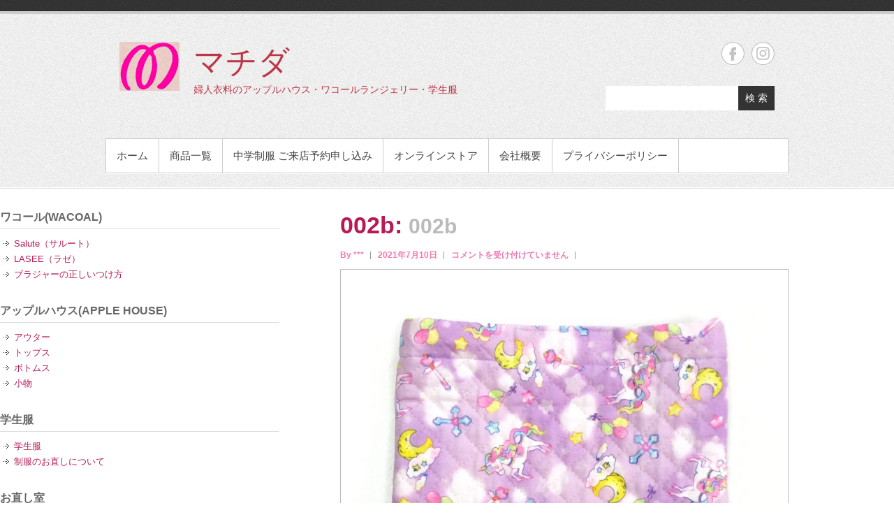

--- FILE ---
content_type: text/html; charset=UTF-8
request_url: http://www.machida-fashionarea.com/?attachment_id=4008
body_size: 35571
content:
<!DOCTYPE html>

<html lang="ja">

<head>
	<meta charset="UTF-8" />
	<link rel="profile" href="http://gmpg.org/xfn/11" />

	<title>002b &#8211; マチダ</title>
<meta name='robots' content='max-image-preview:large' />
<meta name="viewport" content="width=device-width, initial-scale=1, minimum-scale=1"><link rel="alternate" type="application/rss+xml" title="マチダ &raquo; フィード" href="http://www.machida-fashionarea.com/?feed=rss2" />
<link rel="alternate" type="application/rss+xml" title="マチダ &raquo; コメントフィード" href="http://www.machida-fashionarea.com/?feed=comments-rss2" />
<link rel="alternate" title="oEmbed (JSON)" type="application/json+oembed" href="http://www.machida-fashionarea.com/index.php?rest_route=%2Foembed%2F1.0%2Fembed&#038;url=http%3A%2F%2Fwww.machida-fashionarea.com%2F%3Fattachment_id%3D4008" />
<link rel="alternate" title="oEmbed (XML)" type="text/xml+oembed" href="http://www.machida-fashionarea.com/index.php?rest_route=%2Foembed%2F1.0%2Fembed&#038;url=http%3A%2F%2Fwww.machida-fashionarea.com%2F%3Fattachment_id%3D4008&#038;format=xml" />
<style id='wp-img-auto-sizes-contain-inline-css' type='text/css'>
img:is([sizes=auto i],[sizes^="auto," i]){contain-intrinsic-size:3000px 1500px}
/*# sourceURL=wp-img-auto-sizes-contain-inline-css */
</style>
<style id='wp-emoji-styles-inline-css' type='text/css'>

	img.wp-smiley, img.emoji {
		display: inline !important;
		border: none !important;
		box-shadow: none !important;
		height: 1em !important;
		width: 1em !important;
		margin: 0 0.07em !important;
		vertical-align: -0.1em !important;
		background: none !important;
		padding: 0 !important;
	}
/*# sourceURL=wp-emoji-styles-inline-css */
</style>
<style id='wp-block-library-inline-css' type='text/css'>
:root{--wp-block-synced-color:#7a00df;--wp-block-synced-color--rgb:122,0,223;--wp-bound-block-color:var(--wp-block-synced-color);--wp-editor-canvas-background:#ddd;--wp-admin-theme-color:#007cba;--wp-admin-theme-color--rgb:0,124,186;--wp-admin-theme-color-darker-10:#006ba1;--wp-admin-theme-color-darker-10--rgb:0,107,160.5;--wp-admin-theme-color-darker-20:#005a87;--wp-admin-theme-color-darker-20--rgb:0,90,135;--wp-admin-border-width-focus:2px}@media (min-resolution:192dpi){:root{--wp-admin-border-width-focus:1.5px}}.wp-element-button{cursor:pointer}:root .has-very-light-gray-background-color{background-color:#eee}:root .has-very-dark-gray-background-color{background-color:#313131}:root .has-very-light-gray-color{color:#eee}:root .has-very-dark-gray-color{color:#313131}:root .has-vivid-green-cyan-to-vivid-cyan-blue-gradient-background{background:linear-gradient(135deg,#00d084,#0693e3)}:root .has-purple-crush-gradient-background{background:linear-gradient(135deg,#34e2e4,#4721fb 50%,#ab1dfe)}:root .has-hazy-dawn-gradient-background{background:linear-gradient(135deg,#faaca8,#dad0ec)}:root .has-subdued-olive-gradient-background{background:linear-gradient(135deg,#fafae1,#67a671)}:root .has-atomic-cream-gradient-background{background:linear-gradient(135deg,#fdd79a,#004a59)}:root .has-nightshade-gradient-background{background:linear-gradient(135deg,#330968,#31cdcf)}:root .has-midnight-gradient-background{background:linear-gradient(135deg,#020381,#2874fc)}:root{--wp--preset--font-size--normal:16px;--wp--preset--font-size--huge:42px}.has-regular-font-size{font-size:1em}.has-larger-font-size{font-size:2.625em}.has-normal-font-size{font-size:var(--wp--preset--font-size--normal)}.has-huge-font-size{font-size:var(--wp--preset--font-size--huge)}.has-text-align-center{text-align:center}.has-text-align-left{text-align:left}.has-text-align-right{text-align:right}.has-fit-text{white-space:nowrap!important}#end-resizable-editor-section{display:none}.aligncenter{clear:both}.items-justified-left{justify-content:flex-start}.items-justified-center{justify-content:center}.items-justified-right{justify-content:flex-end}.items-justified-space-between{justify-content:space-between}.screen-reader-text{border:0;clip-path:inset(50%);height:1px;margin:-1px;overflow:hidden;padding:0;position:absolute;width:1px;word-wrap:normal!important}.screen-reader-text:focus{background-color:#ddd;clip-path:none;color:#444;display:block;font-size:1em;height:auto;left:5px;line-height:normal;padding:15px 23px 14px;text-decoration:none;top:5px;width:auto;z-index:100000}html :where(.has-border-color){border-style:solid}html :where([style*=border-top-color]){border-top-style:solid}html :where([style*=border-right-color]){border-right-style:solid}html :where([style*=border-bottom-color]){border-bottom-style:solid}html :where([style*=border-left-color]){border-left-style:solid}html :where([style*=border-width]){border-style:solid}html :where([style*=border-top-width]){border-top-style:solid}html :where([style*=border-right-width]){border-right-style:solid}html :where([style*=border-bottom-width]){border-bottom-style:solid}html :where([style*=border-left-width]){border-left-style:solid}html :where(img[class*=wp-image-]){height:auto;max-width:100%}:where(figure){margin:0 0 1em}html :where(.is-position-sticky){--wp-admin--admin-bar--position-offset:var(--wp-admin--admin-bar--height,0px)}@media screen and (max-width:600px){html :where(.is-position-sticky){--wp-admin--admin-bar--position-offset:0px}}

/*# sourceURL=wp-block-library-inline-css */
</style><style id='global-styles-inline-css' type='text/css'>
:root{--wp--preset--aspect-ratio--square: 1;--wp--preset--aspect-ratio--4-3: 4/3;--wp--preset--aspect-ratio--3-4: 3/4;--wp--preset--aspect-ratio--3-2: 3/2;--wp--preset--aspect-ratio--2-3: 2/3;--wp--preset--aspect-ratio--16-9: 16/9;--wp--preset--aspect-ratio--9-16: 9/16;--wp--preset--color--black: #111111;--wp--preset--color--cyan-bluish-gray: #abb8c3;--wp--preset--color--white: #ffffff;--wp--preset--color--pale-pink: #f78da7;--wp--preset--color--vivid-red: #cf2e2e;--wp--preset--color--luminous-vivid-orange: #ff6900;--wp--preset--color--luminous-vivid-amber: #fcb900;--wp--preset--color--light-green-cyan: #7bdcb5;--wp--preset--color--vivid-green-cyan: #00d084;--wp--preset--color--pale-cyan-blue: #8ed1fc;--wp--preset--color--vivid-cyan-blue: #0693e3;--wp--preset--color--vivid-purple: #9b51e0;--wp--preset--color--gray: #cccccc;--wp--preset--color--blue: #21759b;--wp--preset--color--yellow: #ffc300;--wp--preset--gradient--vivid-cyan-blue-to-vivid-purple: linear-gradient(135deg,rgb(6,147,227) 0%,rgb(155,81,224) 100%);--wp--preset--gradient--light-green-cyan-to-vivid-green-cyan: linear-gradient(135deg,rgb(122,220,180) 0%,rgb(0,208,130) 100%);--wp--preset--gradient--luminous-vivid-amber-to-luminous-vivid-orange: linear-gradient(135deg,rgb(252,185,0) 0%,rgb(255,105,0) 100%);--wp--preset--gradient--luminous-vivid-orange-to-vivid-red: linear-gradient(135deg,rgb(255,105,0) 0%,rgb(207,46,46) 100%);--wp--preset--gradient--very-light-gray-to-cyan-bluish-gray: linear-gradient(135deg,rgb(238,238,238) 0%,rgb(169,184,195) 100%);--wp--preset--gradient--cool-to-warm-spectrum: linear-gradient(135deg,rgb(74,234,220) 0%,rgb(151,120,209) 20%,rgb(207,42,186) 40%,rgb(238,44,130) 60%,rgb(251,105,98) 80%,rgb(254,248,76) 100%);--wp--preset--gradient--blush-light-purple: linear-gradient(135deg,rgb(255,206,236) 0%,rgb(152,150,240) 100%);--wp--preset--gradient--blush-bordeaux: linear-gradient(135deg,rgb(254,205,165) 0%,rgb(254,45,45) 50%,rgb(107,0,62) 100%);--wp--preset--gradient--luminous-dusk: linear-gradient(135deg,rgb(255,203,112) 0%,rgb(199,81,192) 50%,rgb(65,88,208) 100%);--wp--preset--gradient--pale-ocean: linear-gradient(135deg,rgb(255,245,203) 0%,rgb(182,227,212) 50%,rgb(51,167,181) 100%);--wp--preset--gradient--electric-grass: linear-gradient(135deg,rgb(202,248,128) 0%,rgb(113,206,126) 100%);--wp--preset--gradient--midnight: linear-gradient(135deg,rgb(2,3,129) 0%,rgb(40,116,252) 100%);--wp--preset--font-size--small: 14px;--wp--preset--font-size--medium: 20px;--wp--preset--font-size--large: 42px;--wp--preset--font-size--x-large: 42px;--wp--preset--font-size--normal: 18px;--wp--preset--font-size--huge: 54px;--wp--preset--spacing--20: 0.44rem;--wp--preset--spacing--30: 0.67rem;--wp--preset--spacing--40: 1rem;--wp--preset--spacing--50: 1.5rem;--wp--preset--spacing--60: 2.25rem;--wp--preset--spacing--70: 3.38rem;--wp--preset--spacing--80: 5.06rem;--wp--preset--shadow--natural: 6px 6px 9px rgba(0, 0, 0, 0.2);--wp--preset--shadow--deep: 12px 12px 50px rgba(0, 0, 0, 0.4);--wp--preset--shadow--sharp: 6px 6px 0px rgba(0, 0, 0, 0.2);--wp--preset--shadow--outlined: 6px 6px 0px -3px rgb(255, 255, 255), 6px 6px rgb(0, 0, 0);--wp--preset--shadow--crisp: 6px 6px 0px rgb(0, 0, 0);}:where(.is-layout-flex){gap: 0.5em;}:where(.is-layout-grid){gap: 0.5em;}body .is-layout-flex{display: flex;}.is-layout-flex{flex-wrap: wrap;align-items: center;}.is-layout-flex > :is(*, div){margin: 0;}body .is-layout-grid{display: grid;}.is-layout-grid > :is(*, div){margin: 0;}:where(.wp-block-columns.is-layout-flex){gap: 2em;}:where(.wp-block-columns.is-layout-grid){gap: 2em;}:where(.wp-block-post-template.is-layout-flex){gap: 1.25em;}:where(.wp-block-post-template.is-layout-grid){gap: 1.25em;}.has-black-color{color: var(--wp--preset--color--black) !important;}.has-cyan-bluish-gray-color{color: var(--wp--preset--color--cyan-bluish-gray) !important;}.has-white-color{color: var(--wp--preset--color--white) !important;}.has-pale-pink-color{color: var(--wp--preset--color--pale-pink) !important;}.has-vivid-red-color{color: var(--wp--preset--color--vivid-red) !important;}.has-luminous-vivid-orange-color{color: var(--wp--preset--color--luminous-vivid-orange) !important;}.has-luminous-vivid-amber-color{color: var(--wp--preset--color--luminous-vivid-amber) !important;}.has-light-green-cyan-color{color: var(--wp--preset--color--light-green-cyan) !important;}.has-vivid-green-cyan-color{color: var(--wp--preset--color--vivid-green-cyan) !important;}.has-pale-cyan-blue-color{color: var(--wp--preset--color--pale-cyan-blue) !important;}.has-vivid-cyan-blue-color{color: var(--wp--preset--color--vivid-cyan-blue) !important;}.has-vivid-purple-color{color: var(--wp--preset--color--vivid-purple) !important;}.has-black-background-color{background-color: var(--wp--preset--color--black) !important;}.has-cyan-bluish-gray-background-color{background-color: var(--wp--preset--color--cyan-bluish-gray) !important;}.has-white-background-color{background-color: var(--wp--preset--color--white) !important;}.has-pale-pink-background-color{background-color: var(--wp--preset--color--pale-pink) !important;}.has-vivid-red-background-color{background-color: var(--wp--preset--color--vivid-red) !important;}.has-luminous-vivid-orange-background-color{background-color: var(--wp--preset--color--luminous-vivid-orange) !important;}.has-luminous-vivid-amber-background-color{background-color: var(--wp--preset--color--luminous-vivid-amber) !important;}.has-light-green-cyan-background-color{background-color: var(--wp--preset--color--light-green-cyan) !important;}.has-vivid-green-cyan-background-color{background-color: var(--wp--preset--color--vivid-green-cyan) !important;}.has-pale-cyan-blue-background-color{background-color: var(--wp--preset--color--pale-cyan-blue) !important;}.has-vivid-cyan-blue-background-color{background-color: var(--wp--preset--color--vivid-cyan-blue) !important;}.has-vivid-purple-background-color{background-color: var(--wp--preset--color--vivid-purple) !important;}.has-black-border-color{border-color: var(--wp--preset--color--black) !important;}.has-cyan-bluish-gray-border-color{border-color: var(--wp--preset--color--cyan-bluish-gray) !important;}.has-white-border-color{border-color: var(--wp--preset--color--white) !important;}.has-pale-pink-border-color{border-color: var(--wp--preset--color--pale-pink) !important;}.has-vivid-red-border-color{border-color: var(--wp--preset--color--vivid-red) !important;}.has-luminous-vivid-orange-border-color{border-color: var(--wp--preset--color--luminous-vivid-orange) !important;}.has-luminous-vivid-amber-border-color{border-color: var(--wp--preset--color--luminous-vivid-amber) !important;}.has-light-green-cyan-border-color{border-color: var(--wp--preset--color--light-green-cyan) !important;}.has-vivid-green-cyan-border-color{border-color: var(--wp--preset--color--vivid-green-cyan) !important;}.has-pale-cyan-blue-border-color{border-color: var(--wp--preset--color--pale-cyan-blue) !important;}.has-vivid-cyan-blue-border-color{border-color: var(--wp--preset--color--vivid-cyan-blue) !important;}.has-vivid-purple-border-color{border-color: var(--wp--preset--color--vivid-purple) !important;}.has-vivid-cyan-blue-to-vivid-purple-gradient-background{background: var(--wp--preset--gradient--vivid-cyan-blue-to-vivid-purple) !important;}.has-light-green-cyan-to-vivid-green-cyan-gradient-background{background: var(--wp--preset--gradient--light-green-cyan-to-vivid-green-cyan) !important;}.has-luminous-vivid-amber-to-luminous-vivid-orange-gradient-background{background: var(--wp--preset--gradient--luminous-vivid-amber-to-luminous-vivid-orange) !important;}.has-luminous-vivid-orange-to-vivid-red-gradient-background{background: var(--wp--preset--gradient--luminous-vivid-orange-to-vivid-red) !important;}.has-very-light-gray-to-cyan-bluish-gray-gradient-background{background: var(--wp--preset--gradient--very-light-gray-to-cyan-bluish-gray) !important;}.has-cool-to-warm-spectrum-gradient-background{background: var(--wp--preset--gradient--cool-to-warm-spectrum) !important;}.has-blush-light-purple-gradient-background{background: var(--wp--preset--gradient--blush-light-purple) !important;}.has-blush-bordeaux-gradient-background{background: var(--wp--preset--gradient--blush-bordeaux) !important;}.has-luminous-dusk-gradient-background{background: var(--wp--preset--gradient--luminous-dusk) !important;}.has-pale-ocean-gradient-background{background: var(--wp--preset--gradient--pale-ocean) !important;}.has-electric-grass-gradient-background{background: var(--wp--preset--gradient--electric-grass) !important;}.has-midnight-gradient-background{background: var(--wp--preset--gradient--midnight) !important;}.has-small-font-size{font-size: var(--wp--preset--font-size--small) !important;}.has-medium-font-size{font-size: var(--wp--preset--font-size--medium) !important;}.has-large-font-size{font-size: var(--wp--preset--font-size--large) !important;}.has-x-large-font-size{font-size: var(--wp--preset--font-size--x-large) !important;}
/*# sourceURL=global-styles-inline-css */
</style>

<style id='classic-theme-styles-inline-css' type='text/css'>
/*! This file is auto-generated */
.wp-block-button__link{color:#fff;background-color:#32373c;border-radius:9999px;box-shadow:none;text-decoration:none;padding:calc(.667em + 2px) calc(1.333em + 2px);font-size:1.125em}.wp-block-file__button{background:#32373c;color:#fff;text-decoration:none}
/*# sourceURL=/wp-includes/css/classic-themes.min.css */
</style>
<link rel='stylesheet' id='whats-new-style-css' href='http://www.machida-fashionarea.com/wp-content/plugins/whats-new-genarator/whats-new.css?ver=2.0.2' type='text/css' media='all' />
<link rel='stylesheet' id='simple-catch-style-css' href='http://www.machida-fashionarea.com/wp-content/themes/simple-catch/style.css?ver=20251218-25951' type='text/css' media='all' />
<link rel='stylesheet' id='simple-catch-block-style-css' href='http://www.machida-fashionarea.com/wp-content/themes/simple-catch/css/blocks.css?ver=20251218-25951' type='text/css' media='all' />
<link rel='stylesheet' id='simple-catch-fonts-css' href='http://www.machida-fashionarea.com/wp-content/fonts/335b59833fd23615e2c63ab4a1284188.css' type='text/css' media='all' />
<link rel='stylesheet' id='genericons-css' href='http://www.machida-fashionarea.com/wp-content/plugins/jetpack/_inc/genericons/genericons/genericons.css?ver=3.1' type='text/css' media='all' />
<link rel='stylesheet' id='simplecatch-responsive-css' href='http://www.machida-fashionarea.com/wp-content/themes/simple-catch/css/responsive.css?ver=6.9' type='text/css' media='all' />
<script type="text/javascript" src="http://www.machida-fashionarea.com/wp-includes/js/jquery/jquery.min.js?ver=3.7.1" id="jquery-core-js"></script>
<script type="text/javascript" src="http://www.machida-fashionarea.com/wp-includes/js/jquery/jquery-migrate.min.js?ver=3.4.1" id="jquery-migrate-js"></script>
<link rel="https://api.w.org/" href="http://www.machida-fashionarea.com/index.php?rest_route=/" /><link rel="alternate" title="JSON" type="application/json" href="http://www.machida-fashionarea.com/index.php?rest_route=/wp/v2/media/4008" /><link rel="EditURI" type="application/rsd+xml" title="RSD" href="http://www.machida-fashionarea.com/xmlrpc.php?rsd" />
<meta name="generator" content="WordPress 6.9" />
<link rel="canonical" href="http://www.machida-fashionarea.com/?attachment_id=4008" />
<link rel='shortlink' href='http://www.machida-fashionarea.com/?p=4008' />
<!-- マチダ Custom CSS Styles -->
<style type="text/css" media="screen">
.site-content .entry-title, .site-content .entry-title a { color: #b71a56; }
.site-content .entry-meta, .site-content .entry-meta a { color: #f179b2; }
.site-content { color: #555555; }
.site-content a { color: #b71a56; }
#secondary .widget-title, #secondary .widget-title a, #supplementary .widget-title, #supplementary .widget-title a { color: #666666; }
#secondary .widget,  #supplementary .widget { color: #666666; }
</style>
	<style type="text/css">
			.site-title a,
		.site-description {
			color: #bd3547;
		}
		</style>
	<style type="text/css" id="custom-background-css">
body.custom-background { background-color: #ffffff; }
</style>
	<link rel="icon" href="http://www.machida-fashionarea.com/wp-content/uploads/2014/06/s-logo.gif" sizes="32x32" />
<link rel="icon" href="http://www.machida-fashionarea.com/wp-content/uploads/2014/06/s-logo.gif" sizes="192x192" />
<link rel="apple-touch-icon" href="http://www.machida-fashionarea.com/wp-content/uploads/2014/06/s-logo.gif" />
<meta name="msapplication-TileImage" content="http://www.machida-fashionarea.com/wp-content/uploads/2014/06/s-logo.gif" />
</head>

<body class="attachment wp-singular attachment-template-default single single-attachment postid-4008 attachmentid-4008 attachment-jpeg custom-background wp-custom-logo wp-embed-responsive wp-theme-simple-catch layout-excerpt left-sidebar">

	
	<div id="page" class="site">
		<a class="skip-link screen-reader-text" href="#content">コンテンツへスキップ</a>
		
		
		<header id="masthead" class="site-header" role="banner">

			<div class="top-bg"></div>

			<div class="wrapper clearfix">
				
				<div id="header-content" class="clearfix">
					<div class="site-branding"><div class="site-logo"><a href="http://www.machida-fashionarea.com/" class="custom-logo-link" rel="home"><img width="86" height="70" src="http://www.machida-fashionarea.com/wp-content/uploads/2014/05/logo001.gif" class="custom-logo" alt="マチダ" decoding="async" /></a></div><!-- #site-logo -->
		<div class="site-branding-text">
							<p class="site-title"><a href="http://www.machida-fashionarea.com/" rel="home">マチダ</a></p>
										<p class="site-description">婦人衣料のアップルハウス・ワコールランジェリー・学生服</p>
					</div><!-- .site-branding-text -->
	</div>		<div id="sidebar-top" class="clearfix widget-area">
							<section class="widget widget_simplecatch_social_widget">
					
			<ul class="social-profile"><li class="facebook"><a href="https://www.facebook.com/machida.fashion" title="マチダ Facebook" target="_blank">マチダ Facebook </a></li><li class="instagram"><a href="https://www.instagram.com/machida1926/" title="マチダ Instagram" target="_blank">マチダ Instagram </a></li>
			</ul><div class="clear"></div>				</section>
			
			<section class="widget widget_search" id="search-header-right">
				<form method="get" class="searchform clearfix" action="http://www.machida-fashionarea.com/">
	<div class="search-box">
		<input type="text" class="search" value="" name="s" id="s" title="" />
   	</div>
    
    <button>検 索</button>
</form>			</section>
		</div><!-- #sidebar-top .widget-area -->
	
					
				</div> <!-- #header-content -->

						<button id="menu-toggle" class="menu-toggle main-menu-button">メニュー<span class="genericon genericon-menu"></span></button>
		<div id="site-header-menu">
			<nav id="access" class="main-navigation menu-header-container clearfix" role="navigation" aria-label="メインメニュー">
				<h3 class="assistive-text">メインメニュー</h3>
				<ul id="menu-global-navigation" class="menu"><li id="menu-item-10" class="menu-item menu-item-type-custom menu-item-object-custom menu-item-home menu-item-10"><a href="http://www.machida-fashionarea.com/">ホーム</a></li>
<li id="menu-item-45" class="menu-item menu-item-type-taxonomy menu-item-object-category menu-item-has-children menu-item-45"><a href="http://www.machida-fashionarea.com/?cat=13">商品一覧</a>
<ul class="sub-menu">
	<li id="menu-item-47" class="menu-item menu-item-type-taxonomy menu-item-object-category menu-item-47"><a href="http://www.machida-fashionarea.com/?cat=3">ワコール（Wacoal）</a></li>
	<li id="menu-item-46" class="menu-item menu-item-type-taxonomy menu-item-object-category menu-item-46"><a href="http://www.machida-fashionarea.com/?cat=4">アップルハウス（APPLE HOUSE）</a></li>
	<li id="menu-item-172" class="menu-item menu-item-type-custom menu-item-object-custom menu-item-172"><a href="http://www.machida-fashionarea.com/?p=1925">学生服</a></li>
	<li id="menu-item-4220" class="menu-item menu-item-type-taxonomy menu-item-object-category menu-item-4220"><a href="http://www.machida-fashionarea.com/?cat=39">お直し室</a></li>
</ul>
</li>
<li id="menu-item-4308" class="menu-item menu-item-type-post_type menu-item-object-page menu-item-4308"><a href="http://www.machida-fashionarea.com/?page_id=4300">中学制服 ご来店予約申し込み</a></li>
<li id="menu-item-41" class="menu-item menu-item-type-custom menu-item-object-custom menu-item-41"><a href="http://machida.cart.fc2.com/">オンラインストア</a></li>
<li id="menu-item-40" class="menu-item menu-item-type-post_type menu-item-object-page menu-item-40"><a href="http://www.machida-fashionarea.com/?page_id=12">会社概要</a></li>
<li id="menu-item-39" class="menu-item menu-item-type-post_type menu-item-object-page menu-item-39"><a href="http://www.machida-fashionarea.com/?page_id=37">プライバシーポリシー</a></li>
</ul>			</nav><!-- #access -->
		</div><!-- #site-header-menu -->
	
			</div><!-- .wrapper-->

			<div class="bottom-bg"></div>

		</header><!-- #branding -->

		
		
		<div id="content" class="site-content clearfix">
			<div class="wrapper">

				
				<div id="primary" class="content-area">
					<main id="main" class="site-main" role="main">
            <section class="post-4008 attachment type-attachment status-inherit hentry">

            	<header class="entry-header">
                	<h1 class="entry-title"><a href="http://www.machida-fashionarea.com/?attachment_id=4008" title="Return to 002b">002b</a>: <span class="img-title">002b</span></h1>
    				<div class="entry-meta">
                    	<ul class="clearfix">
                            <li class="no-padding-left"><a href="http://www.machida-fashionarea.com/?author=1"
                                title="***">By&nbsp;***</a></li>
                            <li>2021年7月10日</li>
                            <li><span><span class="screen-reader-text">002b は</span>コメントを受け付けていません</span></li>
                        </ul>
                  	</div>
             	</header>

                <div class="entry-content clearfix">

                    <div class="entry-attachment">
                        <div class="attachment">
							                            <a href="http://www.machida-fashionarea.com/?attachment_id=4009" title="002b" rel="attachment"><img width="784" height="1024" src="http://www.machida-fashionarea.com/wp-content/uploads/2021/07/002b.jpg" class="attachment-968x1024 size-968x1024" alt="" decoding="async" fetchpriority="high" srcset="http://www.machida-fashionarea.com/wp-content/uploads/2021/07/002b.jpg 1457w, http://www.machida-fashionarea.com/wp-content/uploads/2021/07/002b-230x300.jpg 230w, http://www.machida-fashionarea.com/wp-content/uploads/2021/07/002b-768x1003.jpg 768w, http://www.machida-fashionarea.com/wp-content/uploads/2021/07/002b-784x1024.jpg 784w, http://www.machida-fashionarea.com/wp-content/uploads/2021/07/002b-161x210.jpg 161w" sizes="(max-width: 784px) 100vw, 784px" /></a>

                                                        <div class="entry-caption">
                                <p>タブレットケース</p>
                            </div>
                                                    </div><!-- .attachment -->
					</div> <!-- .entry-attachment -->

                    <div class="entry-description">
                                                                    </div><!-- .entry-description -->

				</div> <!-- .entry-content -->

                <ul id="nav-image" class="default-wp-page clearfix">
                    <li class="previous"><a href='http://www.machida-fashionarea.com/?attachment_id=4007'>前の画像</a></li>
                    <li class="next"><a href='http://www.machida-fashionarea.com/?attachment_id=4009'>次の画像</a></li>
                </ul><!-- #nav-image -->

       		</section><!-- .post -->

        
        
    
	           <p class="nocomments">コメントは受け付けていません。</p>
    	
    
        </div><!-- #main -->
    </div><!-- #primary -->

    
	<aside id="secondary" class="widget-area" role="complementary"><section id="nav_menu-5" class="widget widget_nav_menu"><h2 class="widget-title">ワコール(Wacoal)</h2><div class="menu-%e3%83%af%e3%82%b3%e3%83%bc%e3%83%ab%ef%bc%88wacoal%ef%bc%89-container"><ul id="menu-%e3%83%af%e3%82%b3%e3%83%bc%e3%83%ab%ef%bc%88wacoal%ef%bc%89" class="menu"><li id="menu-item-791" class="menu-item menu-item-type-taxonomy menu-item-object-category menu-item-791"><a href="http://www.machida-fashionarea.com/?cat=7">Salute（サルート）</a></li>
<li id="menu-item-792" class="menu-item menu-item-type-taxonomy menu-item-object-category menu-item-792"><a href="http://www.machida-fashionarea.com/?cat=12">LASEE（ラゼ）</a></li>
<li id="menu-item-793" class="menu-item menu-item-type-post_type menu-item-object-page menu-item-793"><a href="http://www.machida-fashionarea.com/?page_id=693">ブラジャーの正しいつけ方</a></li>
</ul></div></section><section id="nav_menu-8" class="widget widget_nav_menu"><h2 class="widget-title">アップルハウス(APPLE HOUSE)</h2><div class="menu-%e3%82%b5%e3%82%a4%e3%83%89%e3%83%90%e3%83%bc%e3%82%a2%e3%83%83%e3%83%97%e3%83%ab%e3%83%8f%e3%82%a6%e3%82%b9-container"><ul id="menu-%e3%82%b5%e3%82%a4%e3%83%89%e3%83%90%e3%83%bc%e3%82%a2%e3%83%83%e3%83%97%e3%83%ab%e3%83%8f%e3%82%a6%e3%82%b9" class="menu"><li id="menu-item-63" class="menu-item menu-item-type-taxonomy menu-item-object-category menu-item-63"><a href="http://www.machida-fashionarea.com/?cat=10">アウター</a></li>
<li id="menu-item-62" class="menu-item menu-item-type-taxonomy menu-item-object-category menu-item-62"><a href="http://www.machida-fashionarea.com/?cat=8">トップス</a></li>
<li id="menu-item-64" class="menu-item menu-item-type-taxonomy menu-item-object-category menu-item-64"><a href="http://www.machida-fashionarea.com/?cat=9">ボトムス</a></li>
<li id="menu-item-65" class="menu-item menu-item-type-taxonomy menu-item-object-category menu-item-65"><a href="http://www.machida-fashionarea.com/?cat=11">小物</a></li>
</ul></div></section><section id="nav_menu-9" class="widget widget_nav_menu"><h2 class="widget-title">学生服</h2><div class="menu-%e5%ad%a6%e7%94%9f%e6%9c%8d-3-container"><ul id="menu-%e5%ad%a6%e7%94%9f%e6%9c%8d-3" class="menu"><li id="menu-item-173" class="menu-item menu-item-type-custom menu-item-object-custom menu-item-173"><a href="http://www.machida-fashionarea.com/?p=18">学生服</a></li>
<li id="menu-item-679" class="menu-item menu-item-type-custom menu-item-object-custom menu-item-679"><a href="http://www.machida-fashionarea.com/?p=668">制服のお直しについて</a></li>
</ul></div></section><section id="nav_menu-17" class="widget widget_nav_menu"><h2 class="widget-title">お直し室</h2><div class="menu-%e3%81%8a%e7%9b%b4%e3%81%97%e5%ae%a4-container"><ul id="menu-%e3%81%8a%e7%9b%b4%e3%81%97%e5%ae%a4" class="menu"><li id="menu-item-4029" class="menu-item menu-item-type-post_type menu-item-object-post menu-item-4029"><a href="http://www.machida-fashionarea.com/?p=4024">お直し室のご案内</a></li>
<li id="menu-item-4046" class="menu-item menu-item-type-post_type menu-item-object-post menu-item-4046"><a href="http://www.machida-fashionarea.com/?p=4032">オリジナルバッグの製作について</a></li>
<li id="menu-item-4124" class="menu-item menu-item-type-post_type menu-item-object-post menu-item-4124"><a href="http://www.machida-fashionarea.com/?p=4121">リメイク小物　製作承ります！</a></li>
<li id="menu-item-4130" class="menu-item menu-item-type-post_type menu-item-object-post menu-item-4130"><a href="http://www.machida-fashionarea.com/?p=4127">思い出の制服をリメイク</a></li>
<li id="menu-item-4228" class="menu-item menu-item-type-post_type menu-item-object-post menu-item-4228"><a href="http://www.machida-fashionarea.com/?p=4224">洋服のお直し・入園入学グッズ製作代行承ります！</a></li>
</ul></div></section><section id="text-5" class="widget widget_text"><h2 class="widget-title">facebookページ</h2>			<div class="textwidget"><iframe src="//www.facebook.com/plugins/likebox.php?href=https%3A%2F%2Fwww.facebook.com%2Fmachida.fashion&amp;width=250&amp;height=590&amp;colorscheme=light&amp;show_faces=true&amp;header=true&amp;stream=true&amp;show_border=true" scrolling="no" frameborder="0" style="border:none; overflow:hidden; width:100%; height:590px;" allowTransparency="true"></iframe></div>
		</section></aside><!-- #secondary -->	</div> <!-- .wrapper -->
</div> <!-- .site-content -->

<footer id="colophon" class="site-footer" role="contentinfo">
 
       <div id="site-generator"><div class="wrapper clearfix"><div class="copyright"><a href="http://www.machida-fashionarea.com/#masthead" title="マチダ"><img src="http://www.machida-fashionarea.com/wp-content/themes/simple-catch/images/logo-foot.png" alt="マチダ" /></a> Copyright &copy; 2026年 <a href="http://www.machida-fashionarea.com/" title="マチダ" ><span>マチダ</span></a> . All Rights Reserved.</div><div class="powered-by">Powered by: <a href="http://wordpress.org" target="_blank" title="WordPress"><span>WordPress</span></a> | Theme: <a href="https://catchthemes.com/themes/simple-catch" target="_blank" title="Simple Catch"><span>Simple Catch</span></a></div></div></div><!-- .wrapper --> 

</footer><!-- #colophon -->  

<a href="#masthead" id="scrollup"></a></div><!-- #page -->
<script type="text/javascript" src="http://www.machida-fashionarea.com/wp-content/themes/simple-catch/js/search.js?ver=1.0" id="simplecatch-search-js"></script>
<script type="text/javascript" src="http://www.machida-fashionarea.com/wp-content/themes/simple-catch/js/fitvids.min.js?ver=20130324" id="jquery-fitvids-js"></script>
<script type="text/javascript" id="simplecatch-menu-js-extra">
/* <![CDATA[ */
var screenReaderText = {"expand":"\u30b5\u30d6\u30e1\u30cb\u30e5\u30fc\u3092\u5c55\u958b","collapse":"\u30b5\u30d6\u30e1\u30cb\u30e5\u30fc\u3092\u9589\u3058\u308b"};
//# sourceURL=simplecatch-menu-js-extra
/* ]]> */
</script>
<script type="text/javascript" src="http://www.machida-fashionarea.com/wp-content/themes/simple-catch/js/menu.min.js?ver=20151204" id="simplecatch-menu-js"></script>
<script type="text/javascript" src="http://www.machida-fashionarea.com/wp-content/themes/simple-catch/js/scrollup.min.js?ver=20072014" id="simplecatch-scrollup-js"></script>
<script id="wp-emoji-settings" type="application/json">
{"baseUrl":"https://s.w.org/images/core/emoji/17.0.2/72x72/","ext":".png","svgUrl":"https://s.w.org/images/core/emoji/17.0.2/svg/","svgExt":".svg","source":{"concatemoji":"http://www.machida-fashionarea.com/wp-includes/js/wp-emoji-release.min.js?ver=6.9"}}
</script>
<script type="module">
/* <![CDATA[ */
/*! This file is auto-generated */
const a=JSON.parse(document.getElementById("wp-emoji-settings").textContent),o=(window._wpemojiSettings=a,"wpEmojiSettingsSupports"),s=["flag","emoji"];function i(e){try{var t={supportTests:e,timestamp:(new Date).valueOf()};sessionStorage.setItem(o,JSON.stringify(t))}catch(e){}}function c(e,t,n){e.clearRect(0,0,e.canvas.width,e.canvas.height),e.fillText(t,0,0);t=new Uint32Array(e.getImageData(0,0,e.canvas.width,e.canvas.height).data);e.clearRect(0,0,e.canvas.width,e.canvas.height),e.fillText(n,0,0);const a=new Uint32Array(e.getImageData(0,0,e.canvas.width,e.canvas.height).data);return t.every((e,t)=>e===a[t])}function p(e,t){e.clearRect(0,0,e.canvas.width,e.canvas.height),e.fillText(t,0,0);var n=e.getImageData(16,16,1,1);for(let e=0;e<n.data.length;e++)if(0!==n.data[e])return!1;return!0}function u(e,t,n,a){switch(t){case"flag":return n(e,"\ud83c\udff3\ufe0f\u200d\u26a7\ufe0f","\ud83c\udff3\ufe0f\u200b\u26a7\ufe0f")?!1:!n(e,"\ud83c\udde8\ud83c\uddf6","\ud83c\udde8\u200b\ud83c\uddf6")&&!n(e,"\ud83c\udff4\udb40\udc67\udb40\udc62\udb40\udc65\udb40\udc6e\udb40\udc67\udb40\udc7f","\ud83c\udff4\u200b\udb40\udc67\u200b\udb40\udc62\u200b\udb40\udc65\u200b\udb40\udc6e\u200b\udb40\udc67\u200b\udb40\udc7f");case"emoji":return!a(e,"\ud83e\u1fac8")}return!1}function f(e,t,n,a){let r;const o=(r="undefined"!=typeof WorkerGlobalScope&&self instanceof WorkerGlobalScope?new OffscreenCanvas(300,150):document.createElement("canvas")).getContext("2d",{willReadFrequently:!0}),s=(o.textBaseline="top",o.font="600 32px Arial",{});return e.forEach(e=>{s[e]=t(o,e,n,a)}),s}function r(e){var t=document.createElement("script");t.src=e,t.defer=!0,document.head.appendChild(t)}a.supports={everything:!0,everythingExceptFlag:!0},new Promise(t=>{let n=function(){try{var e=JSON.parse(sessionStorage.getItem(o));if("object"==typeof e&&"number"==typeof e.timestamp&&(new Date).valueOf()<e.timestamp+604800&&"object"==typeof e.supportTests)return e.supportTests}catch(e){}return null}();if(!n){if("undefined"!=typeof Worker&&"undefined"!=typeof OffscreenCanvas&&"undefined"!=typeof URL&&URL.createObjectURL&&"undefined"!=typeof Blob)try{var e="postMessage("+f.toString()+"("+[JSON.stringify(s),u.toString(),c.toString(),p.toString()].join(",")+"));",a=new Blob([e],{type:"text/javascript"});const r=new Worker(URL.createObjectURL(a),{name:"wpTestEmojiSupports"});return void(r.onmessage=e=>{i(n=e.data),r.terminate(),t(n)})}catch(e){}i(n=f(s,u,c,p))}t(n)}).then(e=>{for(const n in e)a.supports[n]=e[n],a.supports.everything=a.supports.everything&&a.supports[n],"flag"!==n&&(a.supports.everythingExceptFlag=a.supports.everythingExceptFlag&&a.supports[n]);var t;a.supports.everythingExceptFlag=a.supports.everythingExceptFlag&&!a.supports.flag,a.supports.everything||((t=a.source||{}).concatemoji?r(t.concatemoji):t.wpemoji&&t.twemoji&&(r(t.twemoji),r(t.wpemoji)))});
//# sourceURL=http://www.machida-fashionarea.com/wp-includes/js/wp-emoji-loader.min.js
/* ]]> */
</script>

</body>
</html>